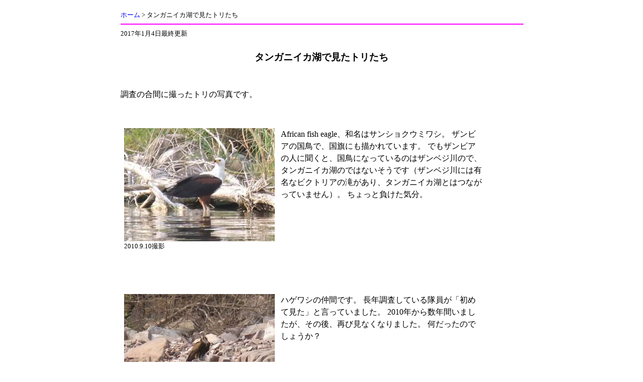

--- FILE ---
content_type: text/html
request_url: http://tetsumi.raindrop.jp/Birds.html
body_size: 4485
content:
<html><head>	<meta http-equiv="Content-Type" content="text/html; charset=UTF-8">	<meta name="keywords" content="Tetsumi, Takahashi, cichlid, Cichlidae, Tanganyika, cormorant, dimorphism, divergent natural selection, evolution, adaptive radiation, シクリッド, カワスズメ, タンガニイカ, タンガニーカ, カワウ, 二型, 分断自然選択, 自然淘汰, 適応進化">	<link rel="shortcut icon" href="favicon.ico">	<title>高橋鉄美｜タンガニイカ湖で見たトリたち</title>	<link rel="stylesheet" href="style.css" type="text/css"></head><body>	<div  id="site-box">		<small><a href="index.html">ホーム</a> &gt; タンガニイカ湖で見たトリたち</small>		<hr size"1" width="100%" color="#ff00ff" align="center">		<small>2017年1月4日最終更新</small>		<br><br>		<center><big><strong>タンガニイカ湖で見たトリたち</strong></big></center>		<br><br>		調査の合間に撮ったトリの写真です。		<br><br><br>		<table border="0" cellpadding="5">			<tr>				<td width="300"  valign="top">				<img src="image/Birds/fisheagle.jpg" width="300" border="0" alt="fish eagle"><br>				<small>2010.9.10撮影</small>				</td>				<td valign="top" width="400">				African fish eagle、和名はサンショクウミワシ。				ザンビアの国鳥で、国旗にも描かれています。				でもザンビアの人に聞くと、国鳥になっているのはザンベジ川ので、タンガニイカ湖のではないそうです（ザンベジ川には有名なビクトリアの滝があり、タンガニイカ湖とはつながっていません）。				ちょっと負けた気分。				</td>			</tr>		</table>		<br><br><br>		<table border="0" cellpadding="5">			<tr>				<td width="300"  valign="top">				<img src="image/Birds/vulture.jpg" width="300" border="0" alt="vulture"><br>				<small>2010.9.7撮影</small>				</td>				<td valign="top" width="400">				ハゲワシの仲間です。				長年調査している隊員が「初めて見た」と言っていました。				2010年から数年間いましたが、その後、再び見なくなりました。				何だったのでしょうか？				</td>			</tr>		</table>		<br><br><br>		<table border="0" cellpadding="5">			<tr>				<td width="300"  valign="top">				<img src="image/Birds/vulture2.jpg" width="300" border="0" alt="vulture2"><br>				<small>2010.9.7撮影</small>				</td>				<td valign="top" width="400">				同じくハゲワシの仲間です。				</td>			</tr>		</table>		<br><br><br>		<table border="0" cellpadding="5">			<tr>				<td width="300"  valign="top">				<img src="image/Birds/kite.jpg" width="300" border="0" alt="kite"><br>				<small>2010.9.7撮影</small>				</td>				<td valign="top" width="400">				こちらはトビの仲間（ニシトビ？）。				このトリはいつでも、湖畔で見られます。				シッポの形が特徴的。				</td>			</tr>		</table>		<br><br><br>		<table border="0" cellpadding="5">			<tr>				<td width="300"  valign="top">				<img src="image/Birds/cormorant_2.jpg" width="300" border="0" alt="cormorant"><br>				<small>2016.11.12撮影</small>				</td>				<td valign="top" width="400">				ウの仲間です。				湖畔の木に鈴なりになっていました。				ボートが近づくと一斉に飛び去ってしまいました。				</td>			</tr>		</table>		<br><br><br>		<table border="0" cellpadding="5">			<tr>				<td width="300"  valign="top">				<img src="image/Birds/heron_2.jpg" width="300" border="0" alt="heron"><br>				<small>2016.10.26撮影</small>				</td>				<td valign="top" width="400">				サギです。湖畔に佇んでいました。				</td>			</tr>		</table>		<br><br><br>		<table border="0" cellpadding="5">			<tr>				<td width="300"  valign="top">				<img src="image/Birds/gull.jpg" width="300" border="0" alt="gull"><br>				<small>2016.11.1撮影</small>				</td>				<td valign="top" width="400">				ひとはくの三原さんによると、ユリカモメの一種の冬羽だそうです。				海から飛んできたのでしょうか？　				魚を貰えると思ったのか、しばらくボートの後をついてきました。				</td>			</tr>		</table>		<br><br><br>		<table border="0" cellpadding="5">			<tr>				<td width="300"  valign="top">				<img src="image/Birds/gull_2.jpg" width="300" border="0" alt="gull"><br>				<small>2015.9.18撮影</small>				</td>				<td valign="top" width="400">				これ（小さな点々）もユリカモメの一種でしょうか？　				漁師さんの小舟に群がっていました。				なんだか「銀河鉄道の夜」のトリを捕る人みたい。				</td>			</tr>		</table>		<br><br><br>		<table border="0" cellpadding="5">			<tr>				<td width="300"  valign="top">				<img src="image/Birds/owl.jpg" width="300" border="0" alt="owl"><br>				<small>2010.9.15撮影</small>				</td>				<td valign="top" width="400">				メンフクロウの仲間。				ある朝、庭の木に止まっていました。				この日は休みで、一日中様子を見ていたのですが、いつまでもじっとしていました。				昼ご飯をベランダで食べていると、興味深そうにこちらを見ています。				目が合ったので首をクイックイッて動かすと、向こうも同じ動きを・・・。				意思疎通できた気がして、ちょっと感動しました。				この日は夕方までいましたが、いつの間にかいなくなってしまいました。				数日後にまた来ましたが、今度はすぐに飛んで行ってしまいました。				同じ個体だったのでしょうか？				</td>			</tr>		</table>		<br><br><br>		<table border="0" cellpadding="5">			<tr>				<td width="300"  valign="top">				<img src="image/Birds/pied_kingfisher.jpg" width="300" border="0" alt="pied_kingfisher"><br>				<small>2015.11.4撮影</small>				</td>				<td valign="top" width="400">				ヒメヤマセミと思われるトリ。				毎朝、湖岸の同じところにいました。				</td>			</tr>		</table>		<br><br><br>		<table border="0" cellpadding="5">			<tr>				<td width="300"  valign="top">				<img src="image/Birds/sunbird.jpg" width="300" border="0" alt="sunbird"><br>				<small>2010.9.16撮影</small>				</td>				<td valign="top" width="400">				庭によく来るトリのひとつで、タイヨウチョウの一種です。				ハイビスカスの花と比べると、その小ささがわかります。				</td>			</tr>		</table>		<br><br><br>		<table border="0" cellpadding="5">			<tr>				<td width="300"  valign="top">				<img src="image/Birds/sunbird2.jpg" width="300" border="0" alt="sunbird2"><br>				<small>2010.9.16撮影</small>				</td>				<td valign="top" width="400">				花の根元から蜜を吸っています。				</td>			</tr>		</table>		<br><br><br>		<table border="0" cellpadding="5">			<tr>				<td width="300"  valign="top">				<img src="image/Birds/manporio.jpg" width="300" border="0" alt="bird"><br>				<small>2015.11.1撮影</small>				</td>				<td valign="top" width="400">				ヒヨドリの仲間です（たぶん common bulbul）。				これも庭によく来ます。				現地ではマンポリオ（マンポリヨ？）と呼んでいます。				写真は見えづらいですが、２匹います。				つがいでしょうか？　				木に止まって、「ピョッピッピロピ」とか「ピッピョッピョッピロリ」と鳴きます。				「ピョッピッピロピ」の最初の「ピョッ」は聞き取りにくく、「<a href="image/Birds/pippiropi.m4a">ピッピロピ</a>」と聞こえます。				守衛のシムカンジェは、「スィッポテト（sweet poteto）と鳴くんだ」と教えてくれました。				</td>			</tr>		</table>		<br><br><br>		<table border="0" cellpadding="5">			<tr>				<td width="300"  valign="top">				<img src="image/Birds/manporio2.jpg" width="300" border="0" alt="bird"><br>				<small>2015.11.1撮影</small>				</td>				<td valign="top" width="400">				マンポリオがホバリングしながら木の実（マンカンガラ）を食べています。				</td>			</tr>		</table>		<br><br><br>		<table border="0" cellpadding="5">			<tr>				<td width="300"  valign="top">				<img src="image/Birds/manporio3.jpg" width="300" border="0" alt="bird"><br>				<small>2015.11.1撮影</small>				</td>				<td valign="top" width="400">				見事にやられました。				残りは、みんなで美味しく頂きました。				</td>			</tr>		</table>		<br><br><br>		<table border="0" cellpadding="5">			<tr>				<td width="300"  valign="top">				<img src="image/Birds/katindiri.jpg" width="300" border="0" alt="bird"><br>				<small>2015.10.13撮影</small>				</td>				<td valign="top" width="400">				庭によく来る小鳥（たぶん african firefinch）。				地面でついばんでいることが多いので、日本のスズメのニッチにいるようです。				現地では、カティンディーリと呼んでいます。				ザンビアの５ングウェ硬貨の裏に小鳥の絵が浮き彫りになっていますが、現地の人は「この鳥だ」と言っていました。				本当かどうかは不明（ネットで調べたら、コインのトリは Zambezi Indigobird らしいです）。				</td>			</tr>		</table>		<br><br><br>		<table border="0" cellpadding="5">			<tr>				<td width="300"  valign="top">				<img src="image/Birds/crow.jpg" width="300" border="0" alt="crow"><br>				<small>2009.9.20撮影</small>				</td>				<td valign="top" width="400">				ムナジロガラス。たくさんいます。				現地名はムヮコレです。				</td>			</tr>		</table>		<br><br><br>		<table border="0" cellpadding="5">			<tr>				<td width="300"  valign="top">				<img src="image/Birds/chicken.jpg" width="300" border="0" alt="chicken"><br>				<small>2010.9.4撮影</small>				</td>				<td valign="top" width="400">				食用に買ったブロイラーです。				この鶏は人懐っこく、人の後についてきたり、膝の上で寝たりします。				おかげで情が移ってしまい、食べられなくなってしまいました。				そのため、コッコちゃんと名付けて飼うことにしました。				人懐っこいのは、家禽としての品種改良の結果でしょうか？<br><br>				このブロイラー、肉が柔らかいのに、ビレッジチキン（次の写真）より安いのです。				育てるときに薬（抗生物質？）をたくさん使って、危険だからだそうです。				「買ってから半年は庭に放しといて、薬を薄めてからでないと食べられない」と言ってる人もいました。				</td>			</tr>		</table>		<br><br><br>		<table border="0" cellpadding="5">			<tr>				<td width="300"  valign="top">				<img src="image/Birds/village_chicken.jpg" width="300" border="0" alt="village chicken"><br>				<small>2005.10.21撮影</small>				</td>				<td valign="top" width="400">				ビレッジチキンの大人。				ブロイラーより精悍です。				すぐ逃げるので近づけません。				膝にも乗りません。				庭先で放し飼いにしているのをよく見かけます。				特別な餌を与えていないので、その辺の虫などを適当に食べているのでしょう。<br><br>				このトリ、自由にウロウロするので、よその庭に勝手に出入りします。				それで以前、よそで産んだ卵の所有権が問題になったそうです。				つまり、卵はトリの所有者のものか、土地の所有者のものか、ってことです。				その結果、土地の所有者のものになるという決まり（法律みたいなの？）ができたそうです。				こういう細かいことまで決まっていることに驚くとともに、争いごとを嫌うザンビア人らしいなぁ（決まりがあれば、争わなくても解決する）、と感心したのを憶えています。				</td>			</tr>		</table>		<br><br><br>		<table border="0" cellpadding="5">			<tr>				<td width="300"  valign="top">				<img src="image/Birds/guineafowl.jpg" width="300" border="0" alt="guineafowl"><br>				<small>2005.9.27撮影</small>				</td>				<td valign="top" width="400">				食用に<strong>「私が」</strong>買ったホロホロチョウです。				しかし、サンプル処理で夕食が遅くなった隙に他の隊員に食べられ、首の部分しか残っていませんでした。				味はよくわかりませんでした。				</td>			</tr>		</table>		<br><br><br>		<table border="0" cellpadding="5">			<tr>				<td width="300"  valign="top">				<img src="image/Birds/eggs.jpg" width="300" border="0" alt="eggs"><br>				<small>2015.11.6撮影</small>				</td>				<td valign="top" width="400">				右上の大きくてまるっこいのがニワトリの卵、左下の小さくてちょっと尖っているのがホロホロチョウの卵です。				ザンビアのニワトリの卵は、日本のよりも黄味が白く、味も薄いです。				それに比べホロホロチョウの卵は、色も味も濃厚でした。				</td>			</tr>		</table>		<br><br><br>		<table border="0" cellpadding="5">			<tr>				<td width="300"  valign="top">				<img src="image/Birds/pigeon.jpg" width="300" border="0" alt="guineafowl"><br>				<small>2009.12.13撮影</small>				</td>				<td valign="top" width="400">				現地では、ハトを食用に飼育している人もいます。				ニワトリやホロホロチョウより美味しいそうです。				それで、どんなに美味しいのか気になって、知人に一羽譲ってもらいました（生きているうちに写真を撮りたかったのですが、守衛のボニフェスが勝手に絞めてしまい、こんな写真になってしまいました）。				トマト煮にしてもらって確かに美味しかったのですが、肉が少なく、物足りない感じでした。				</td>			</tr>		</table>						<br><br><br>		<table border="0" cellpadding="5">			<tr>				<td width="300"  valign="top">				<img src="image/Birds/nilemonitor.jpg" width="300" border="0" alt="eggs"><br>				<small>2016.12.26撮影</small>				</td>				<td valign="top" width="400">				トリではありませんが、トリの捕食者ということで登場です。				湖畔でよく見かけるナイルオオトカゲ（Nile Monitor）です。				たまに人家の近くまで来て、ニワトリを食べてしまうことがあるそうです。				現地では Water Monitor と呼んでいますが、それはアジアにいる別種ですよね。<br><br>				ちなみに、日本隊のモリタさんのことを、現地の人は Monitor （オオトカゲ）さんと呼んでいました。				モ<B>ニ</B>タじゃなくてモ<B>リ</B>タだよと正すと、なぜかとても驚いた顔をしていました。				名前の話のついでですが、他にもオオタさんは Otter（カワウソ）さん、ホリさんは Holy（神聖な人）さんと呼ばれていました。				Holy さんはカッコ良すぎですね。				私の名前（タカハシ）は長いし、似た単語がないので、なかなか覚えてもらえません。				ちょっと羨ましかったりします。				</td>			</tr>		</table>		<br><br>		<hr size="1"  width="100%" color="#ff00ff" align="center">		<a href="index.html"><small>ホームに戻る</small></a>		<br><br><br>	</div></body>

--- FILE ---
content_type: text/css
request_url: http://tetsumi.raindrop.jp/style.css
body_size: 186
content:
body{	margin:0px;	background-color:#ffffff;	font-size:12pt;	text-align:center;	}table{	font-size:12pt;	line-height:1.5;	}a{	text-decoration:none;	}#site-box{	width:800px;	padding:20px;	background-color:#FFFFFF;	text-align:left;	margin-right:auto;	margin-left:auto;	line-height:1.5;	}